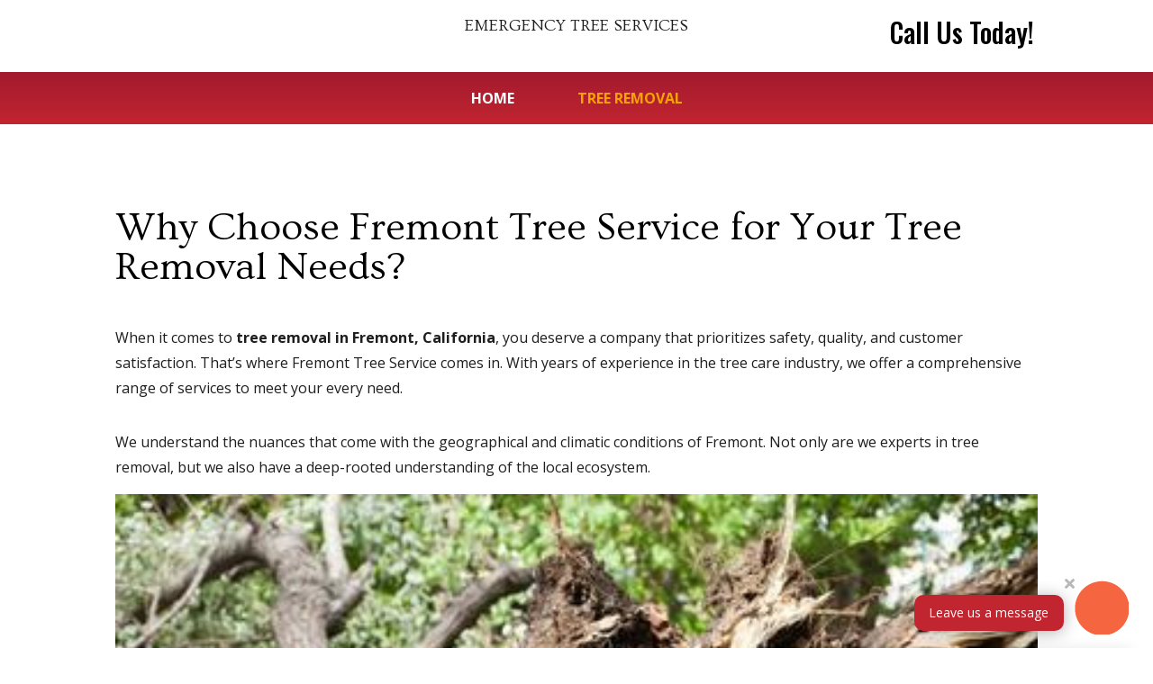

--- FILE ---
content_type: text/css
request_url: https://treeservicefremont.net/wp-content/et-cache/2626/et-core-unified-tb-11-tb-13-deferred-2626.min.css?ver=1747596306
body_size: 1243
content:
.et_pb_section_1_tb_footer.et_pb_section{padding-top:0px;padding-bottom:0px;background-color:#c12530!important}.et_pb_row_0_tb_footer.et_pb_row{padding-top:15px!important;padding-bottom:15px!important;padding-top:15px;padding-bottom:15px}.et_pb_row_0_tb_footer,body #page-container .et-db #et-boc .et-l .et_pb_row_0_tb_footer.et_pb_row,body.et_pb_pagebuilder_layout.single #page-container #et-boc .et-l .et_pb_row_0_tb_footer.et_pb_row,body.et_pb_pagebuilder_layout.single.et_full_width_page #page-container #et-boc .et-l .et_pb_row_0_tb_footer.et_pb_row{max-width:1250px}.et_pb_text_0_tb_footer.et_pb_text,.et_pb_text_1_tb_footer.et_pb_text{color:#FFFFFF!important}.et_pb_text_0_tb_footer,.et_pb_text_1_tb_footer{font-family:'Ovo',Georgia,"Times New Roman",serif}.et_pb_section_2_tb_footer{border-radius:5px 5px 5px 5px;overflow:hidden;z-index:10;box-shadow:0px 2px 18px 0px rgba(0,0,0,0.12)}.et_pb_section_2_tb_footer.et_pb_section{padding-top:0px;padding-bottom:10px;margin-right:25px;background-color:#ffffff!important}.et_pb_row_1_tb_footer{background-color:#c12530}.et_pb_row_1_tb_footer.et_pb_row{padding-top:10px!important;padding-right:35px!important;padding-bottom:10px!important;padding-left:35px!important;padding-top:10px;padding-right:35px;padding-bottom:10px;padding-left:35px}.et_pb_row_1_tb_footer,body #page-container .et-db #et-boc .et-l .et_pb_row_1_tb_footer.et_pb_row,body.et_pb_pagebuilder_layout.single #page-container #et-boc .et-l .et_pb_row_1_tb_footer.et_pb_row,body.et_pb_pagebuilder_layout.single.et_full_width_page #page-container #et-boc .et-l .et_pb_row_1_tb_footer.et_pb_row{width:100%}.et_pb_text_2_tb_footer.et_pb_text,.et_pb_text_3_tb_footer.et_pb_text,.et_pb_text_6_tb_footer.et_pb_text{color:#ffffff!important}.et_pb_text_2_tb_footer{font-family:'Ovo',Georgia,"Times New Roman",serif;font-size:22px}.et_pb_text_2_tb_footer h3{text-align:center}.et_pb_text_3_tb_footer{margin-right:-15px!important}.et_pb_text_4_tb_footer.et_pb_text{color:#0a0a0a!important}.et_pb_text_4_tb_footer{line-height:1.5em;font-weight:300;line-height:1.5em;padding-bottom:25px!important}.et_pb_contact_form_0_tb_footer.et_pb_contact_form_container .input:-ms-input-placeholder{font-size:13px}.et_pb_contact_form_0_tb_footer.et_pb_contact_form_container .input,.et_pb_contact_form_0_tb_footer.et_pb_contact_form_container .input::placeholder,.et_pb_contact_form_0_tb_footer.et_pb_contact_form_container .input[type=checkbox]+label,.et_pb_contact_form_0_tb_footer.et_pb_contact_form_container .input[type=radio]+label{font-size:13px}.et_pb_contact_form_0_tb_footer.et_pb_contact_form_container .input::-moz-placeholder{font-size:13px}.et_pb_contact_form_0_tb_footer.et_pb_contact_form_container .input::-webkit-input-placeholder{font-size:13px}.et_pb_contact_form_0_tb_footer.et_pb_contact_form_container,.et_pb_row_3_tb_footer{background-color:rgba(0,0,0,0)}.et_pb_contact_form_0_tb_footer.et_pb_contact_form_container .input,.et_pb_contact_form_0_tb_footer.et_pb_contact_form_container .input[type="checkbox"]+label i,.et_pb_contact_form_0_tb_footer.et_pb_contact_form_container .input[type="radio"]+label i{border-width:1px;border-color:#d3d3d8}body #page-container .et_pb_section .et_pb_contact_form_0_tb_footer.et_pb_contact_form_container.et_pb_module .et_pb_button{color:#ffffff!important;border-width:0px!important;border-radius:0px;font-size:15px;font-family:'Ovo',Georgia,"Times New Roman",serif!important;text-transform:uppercase!important;background-color:#01254c!important;padding-top:7px!important;padding-bottom:7px!important;margin-top:7px!important}body #page-container .et_pb_section .et_pb_contact_form_0_tb_footer.et_pb_contact_form_container.et_pb_module .et_pb_button,body #page-container .et_pb_section .et_pb_contact_form_0_tb_footer.et_pb_contact_form_container.et_pb_module .et_pb_button:hover{padding-right:1em!important;padding-left:1em!important}body #page-container .et_pb_section .et_pb_contact_form_0_tb_footer.et_pb_contact_form_container.et_pb_module .et_pb_button:before,body #page-container .et_pb_section .et_pb_contact_form_0_tb_footer.et_pb_contact_form_container.et_pb_module .et_pb_button:after{display:none!important}.et_pb_contact_form_0_tb_footer .input,.et_pb_contact_form_0_tb_footer .input[type="checkbox"]+label i,.et_pb_contact_form_0_tb_footer .input[type="radio"]+label i{background-color:#f9f9f9}.et_pb_contact_form_0_tb_footer .et_pb_contact_field input,.et_pb_contact_form_0_tb_footer .et_pb_contact_field select,.et_pb_contact_form_0_tb_footer .et_pb_contact_field textarea,.et_pb_contact_form_0_tb_footer .et_pb_contact_field .et_pb_contact_field_options_list label>i,.et_pb_contact_form_0_tb_footer input.et_pb_contact_captcha{box-shadow:inset 0px 0px 5px 0px rgba(0,0,0,0.1)}.et_pb_section_3_tb_footer.et_pb_section{padding-top:0px;padding-bottom:0px;background-color:rgba(0,0,0,0)!important}.et_pb_row_3_tb_footer.et_pb_row{padding-top:0px!important;padding-right:25px!important;padding-bottom:15px!important;margin-right:15px!important;padding-top:0px;padding-right:25px;padding-bottom:15px}.et_pb_text_5_tb_footer.et_pb_text{color:rgba(0,0,0,0.28)!important}.et_pb_text_5_tb_footer{width:100%;position:absolute!important;top:-21px;bottom:auto;right:-12px;left:auto}.et_pb_text_6_tb_footer{font-size:14px;background-color:#c12530;border-radius:10px 10px 10px 10px;overflow:hidden;padding-top:6px!important;padding-right:15px!important;padding-bottom:6px!important;padding-left:15px!important;margin-top:6px!important;box-shadow:0px 2px 18px 0px rgba(0,0,0,0.3)}.et_pb_image_0_tb_footer{margin-top:-10px!important;width:150%;text-align:left;margin-left:0}@media only screen and (min-width:981px){.et_pb_section_2_tb_footer{width:350px}.et_pb_row_3_tb_footer,body #page-container .et-db #et-boc .et-l .et_pb_row_3_tb_footer.et_pb_row,body.et_pb_pagebuilder_layout.single #page-container #et-boc .et-l .et_pb_row_3_tb_footer.et_pb_row,body.et_pb_pagebuilder_layout.single.et_full_width_page #page-container #et-boc .et-l .et_pb_row_3_tb_footer.et_pb_row{width:250px}}@media only screen and (max-width:980px){.et_pb_section_2_tb_footer.et_pb_section{margin-right:0px}.et_pb_row_3_tb_footer.et_pb_row{padding-right:25px!important;padding-bottom:10px!important;padding-right:25px!important;padding-bottom:10px!important}.et_pb_row_3_tb_footer,body #page-container .et-db #et-boc .et-l .et_pb_row_3_tb_footer.et_pb_row,body.et_pb_pagebuilder_layout.single #page-container #et-boc .et-l .et_pb_row_3_tb_footer.et_pb_row,body.et_pb_pagebuilder_layout.single.et_full_width_page #page-container #et-boc .et-l .et_pb_row_3_tb_footer.et_pb_row{width:100%}.et_pb_image_0_tb_footer .et_pb_image_wrap img{width:auto}.et_pb_section_2_tb_footer{margin-left:auto!important;margin-right:auto!important}}@media only screen and (max-width:767px){.et_pb_section_2_tb_footer.et_pb_section{padding-bottom:5px;margin-right:0px}.et_pb_text_4_tb_footer{padding-bottom:0px!important}.et_pb_row_3_tb_footer.et_pb_row{padding-top:0px!important;padding-right:25px!important;padding-bottom:10px!important;padding-top:0px!important;padding-right:25px!important;padding-bottom:10px!important}.et_pb_text_6_tb_footer{font-size:13px;padding-top:6px!important;padding-right:10px!important;padding-bottom:6px!important;padding-left:10px!important;margin-top:12px!important}.et_pb_image_0_tb_footer .et_pb_image_wrap img{width:auto}}